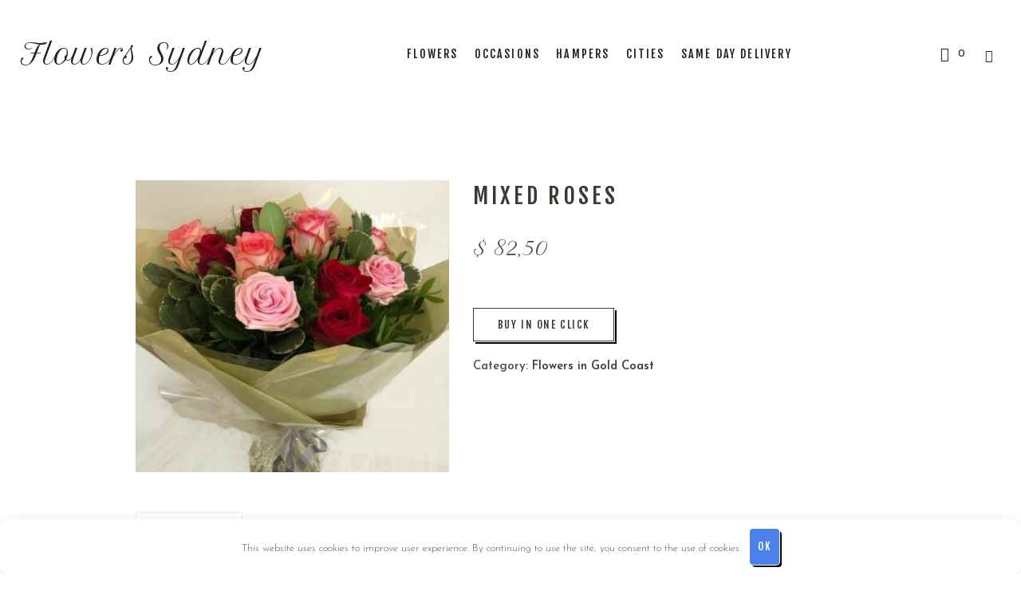

--- FILE ---
content_type: text/html; charset=UTF-8
request_url: https://flowers-sydney.com/product/mixed-roses/
body_size: 14950
content:
<!DOCTYPE html>
<html lang="en-AU" class="cmsmasters_html">
<head>
<meta charset="UTF-8" />
<meta name="viewport" content="width=device-width, initial-scale=1, maximum-scale=1" />
<meta name="format-detection" content="telephone=no" />
<link rel="profile" href="//gmpg.org/xfn/11" />
<link rel="pingback" href="https://flowers-sydney.com/xmlrpc.php" />
<meta name='robots' content='index, follow, max-image-preview:large, max-snippet:-1, max-video-preview:-1' />

	<title>Mixed roses in Sydney | Order Flowers &amp; Gifts with Online Delivery in Australia</title>
	<meta name="description" content="Beautiful and quality Mixed roses with fast delivery in Sydney, AU. Order memorable gifts and flowers straight to the door. Buy Mixed roses at great prices online in Australia." />
	<link rel="canonical" href="https://flowers-sydney.com/product/mixed-roses/" />
	<meta property="og:locale" content="en_US" />
	<meta property="og:type" content="article" />
	<meta property="og:title" content="Mixed roses in Sydney | Order Flowers &amp; Gifts with Online Delivery in Australia" />
	<meta property="og:description" content="Beautiful and quality Mixed roses with fast delivery in Sydney, AU. Order memorable gifts and flowers straight to the door. Buy Mixed roses at great prices online in Australia." />
	<meta property="og:url" content="https://flowers-sydney.com/product/mixed-roses/" />
	<meta property="og:site_name" content="Flowers Sydney" />
	<meta property="article:modified_time" content="2024-05-02T11:47:29+00:00" />
	<meta property="og:image" content="https://flowers-sydney.com/wp-content/uploads/2024/05/mixed-roses.jpg" />
	<meta property="og:image:width" content="625" />
	<meta property="og:image:height" content="582" />
	<meta property="og:image:type" content="image/jpeg" />
	<meta name="twitter:card" content="summary_large_image" />
	<script type="application/ld+json" class="yoast-schema-graph">{"@context":"https://schema.org","@graph":[{"@type":"WebPage","@id":"https://flowers-sydney.com/product/mixed-roses/","url":"https://flowers-sydney.com/product/mixed-roses/","name":"Mixed roses in Sydney | Order Flowers & Gifts with Online Delivery in Australia","isPartOf":{"@id":"https://flowers-sydney.com/#website"},"primaryImageOfPage":{"@id":"https://flowers-sydney.com/product/mixed-roses/#primaryimage"},"image":{"@id":"https://flowers-sydney.com/product/mixed-roses/#primaryimage"},"thumbnailUrl":"https://flowers-sydney.com/wp-content/uploads/2024/05/mixed-roses.jpg","datePublished":"2024-05-02T11:47:23+00:00","dateModified":"2024-05-02T11:47:29+00:00","description":"Beautiful and quality Mixed roses with fast delivery in Sydney, AU. Order memorable gifts and flowers straight to the door. Buy Mixed roses at great prices online in Australia.","breadcrumb":{"@id":"https://flowers-sydney.com/product/mixed-roses/#breadcrumb"},"inLanguage":"en-AU","potentialAction":[{"@type":"ReadAction","target":["https://flowers-sydney.com/product/mixed-roses/"]}]},{"@type":"ImageObject","inLanguage":"en-AU","@id":"https://flowers-sydney.com/product/mixed-roses/#primaryimage","url":"https://flowers-sydney.com/wp-content/uploads/2024/05/mixed-roses.jpg","contentUrl":"https://flowers-sydney.com/wp-content/uploads/2024/05/mixed-roses.jpg","width":625,"height":582},{"@type":"BreadcrumbList","@id":"https://flowers-sydney.com/product/mixed-roses/#breadcrumb","itemListElement":[{"@type":"ListItem","position":1,"name":"Home","item":"https://flowers-sydney.com/"},{"@type":"ListItem","position":2,"name":"Flower Shops","item":"https://flowers-sydney.com/shop/"},{"@type":"ListItem","position":3,"name":"Mixed roses"}]},{"@type":"WebSite","@id":"https://flowers-sydney.com/#website","url":"https://flowers-sydney.com/","name":"Flowers Sydney","description":"","publisher":{"@id":"https://flowers-sydney.com/#organization"},"potentialAction":[{"@type":"SearchAction","target":{"@type":"EntryPoint","urlTemplate":"https://flowers-sydney.com/?s={search_term_string}"},"query-input":{"@type":"PropertyValueSpecification","valueRequired":true,"valueName":"search_term_string"}}],"inLanguage":"en-AU"},{"@type":"Organization","@id":"https://flowers-sydney.com/#organization","name":"Flowers Sydney","url":"https://flowers-sydney.com/","logo":{"@type":"ImageObject","inLanguage":"en-AU","@id":"https://flowers-sydney.com/#/schema/logo/image/","url":"https://flowers-sydney.com/wp-content/uploads/2024/03/1711551334077.jpg","contentUrl":"https://flowers-sydney.com/wp-content/uploads/2024/03/1711551334077.jpg","width":331,"height":75,"caption":"Flowers Sydney"},"image":{"@id":"https://flowers-sydney.com/#/schema/logo/image/"}}]}</script>


<link rel="alternate" title="oEmbed (JSON)" type="application/json+oembed" href="https://flowers-sydney.com/wp-json/oembed/1.0/embed?url=https%3A%2F%2Fflowers-sydney.com%2Fproduct%2Fmixed-roses%2F" />
<link rel="alternate" title="oEmbed (XML)" type="text/xml+oembed" href="https://flowers-sydney.com/wp-json/oembed/1.0/embed?url=https%3A%2F%2Fflowers-sydney.com%2Fproduct%2Fmixed-roses%2F&#038;format=xml" />
<style id='wp-img-auto-sizes-contain-inline-css' type='text/css'>
img:is([sizes=auto i],[sizes^="auto," i]){contain-intrinsic-size:3000px 1500px}
/*# sourceURL=wp-img-auto-sizes-contain-inline-css */
</style>
<style id='wp-block-library-inline-css' type='text/css'>
:root{--wp-block-synced-color:#7a00df;--wp-block-synced-color--rgb:122,0,223;--wp-bound-block-color:var(--wp-block-synced-color);--wp-editor-canvas-background:#ddd;--wp-admin-theme-color:#007cba;--wp-admin-theme-color--rgb:0,124,186;--wp-admin-theme-color-darker-10:#006ba1;--wp-admin-theme-color-darker-10--rgb:0,107,160.5;--wp-admin-theme-color-darker-20:#005a87;--wp-admin-theme-color-darker-20--rgb:0,90,135;--wp-admin-border-width-focus:2px}@media (min-resolution:192dpi){:root{--wp-admin-border-width-focus:1.5px}}.wp-element-button{cursor:pointer}:root .has-very-light-gray-background-color{background-color:#eee}:root .has-very-dark-gray-background-color{background-color:#313131}:root .has-very-light-gray-color{color:#eee}:root .has-very-dark-gray-color{color:#313131}:root .has-vivid-green-cyan-to-vivid-cyan-blue-gradient-background{background:linear-gradient(135deg,#00d084,#0693e3)}:root .has-purple-crush-gradient-background{background:linear-gradient(135deg,#34e2e4,#4721fb 50%,#ab1dfe)}:root .has-hazy-dawn-gradient-background{background:linear-gradient(135deg,#faaca8,#dad0ec)}:root .has-subdued-olive-gradient-background{background:linear-gradient(135deg,#fafae1,#67a671)}:root .has-atomic-cream-gradient-background{background:linear-gradient(135deg,#fdd79a,#004a59)}:root .has-nightshade-gradient-background{background:linear-gradient(135deg,#330968,#31cdcf)}:root .has-midnight-gradient-background{background:linear-gradient(135deg,#020381,#2874fc)}:root{--wp--preset--font-size--normal:16px;--wp--preset--font-size--huge:42px}.has-regular-font-size{font-size:1em}.has-larger-font-size{font-size:2.625em}.has-normal-font-size{font-size:var(--wp--preset--font-size--normal)}.has-huge-font-size{font-size:var(--wp--preset--font-size--huge)}.has-text-align-center{text-align:center}.has-text-align-left{text-align:left}.has-text-align-right{text-align:right}.has-fit-text{white-space:nowrap!important}#end-resizable-editor-section{display:none}.aligncenter{clear:both}.items-justified-left{justify-content:flex-start}.items-justified-center{justify-content:center}.items-justified-right{justify-content:flex-end}.items-justified-space-between{justify-content:space-between}.screen-reader-text{border:0;clip-path:inset(50%);height:1px;margin:-1px;overflow:hidden;padding:0;position:absolute;width:1px;word-wrap:normal!important}.screen-reader-text:focus{background-color:#ddd;clip-path:none;color:#444;display:block;font-size:1em;height:auto;left:5px;line-height:normal;padding:15px 23px 14px;text-decoration:none;top:5px;width:auto;z-index:100000}html :where(.has-border-color){border-style:solid}html :where([style*=border-top-color]){border-top-style:solid}html :where([style*=border-right-color]){border-right-style:solid}html :where([style*=border-bottom-color]){border-bottom-style:solid}html :where([style*=border-left-color]){border-left-style:solid}html :where([style*=border-width]){border-style:solid}html :where([style*=border-top-width]){border-top-style:solid}html :where([style*=border-right-width]){border-right-style:solid}html :where([style*=border-bottom-width]){border-bottom-style:solid}html :where([style*=border-left-width]){border-left-style:solid}html :where(img[class*=wp-image-]){height:auto;max-width:100%}:where(figure){margin:0 0 1em}html :where(.is-position-sticky){--wp-admin--admin-bar--position-offset:var(--wp-admin--admin-bar--height,0px)}@media screen and (max-width:600px){html :where(.is-position-sticky){--wp-admin--admin-bar--position-offset:0px}}

/*# sourceURL=wp-block-library-inline-css */
</style><link rel='stylesheet' id='wc-blocks-style-css' href='https://flowers-sydney.com/wp-content/plugins/woocommerce/assets/client/blocks/wc-blocks.css' type='text/css' media='all' />
<style id='global-styles-inline-css' type='text/css'>
:root{--wp--preset--aspect-ratio--square: 1;--wp--preset--aspect-ratio--4-3: 4/3;--wp--preset--aspect-ratio--3-4: 3/4;--wp--preset--aspect-ratio--3-2: 3/2;--wp--preset--aspect-ratio--2-3: 2/3;--wp--preset--aspect-ratio--16-9: 16/9;--wp--preset--aspect-ratio--9-16: 9/16;--wp--preset--color--black: #000000;--wp--preset--color--cyan-bluish-gray: #abb8c3;--wp--preset--color--white: #ffffff;--wp--preset--color--pale-pink: #f78da7;--wp--preset--color--vivid-red: #cf2e2e;--wp--preset--color--luminous-vivid-orange: #ff6900;--wp--preset--color--luminous-vivid-amber: #fcb900;--wp--preset--color--light-green-cyan: #7bdcb5;--wp--preset--color--vivid-green-cyan: #00d084;--wp--preset--color--pale-cyan-blue: #8ed1fc;--wp--preset--color--vivid-cyan-blue: #0693e3;--wp--preset--color--vivid-purple: #9b51e0;--wp--preset--color--color-1: #000000;--wp--preset--color--color-2: #ffffff;--wp--preset--color--color-3: #544e48;--wp--preset--color--color-4: #211f1f;--wp--preset--color--color-5: #a7896a;--wp--preset--color--color-6: #3c3834;--wp--preset--color--color-7: #ffffff;--wp--preset--color--color-8: #f4e7e0;--wp--preset--gradient--vivid-cyan-blue-to-vivid-purple: linear-gradient(135deg,rgb(6,147,227) 0%,rgb(155,81,224) 100%);--wp--preset--gradient--light-green-cyan-to-vivid-green-cyan: linear-gradient(135deg,rgb(122,220,180) 0%,rgb(0,208,130) 100%);--wp--preset--gradient--luminous-vivid-amber-to-luminous-vivid-orange: linear-gradient(135deg,rgb(252,185,0) 0%,rgb(255,105,0) 100%);--wp--preset--gradient--luminous-vivid-orange-to-vivid-red: linear-gradient(135deg,rgb(255,105,0) 0%,rgb(207,46,46) 100%);--wp--preset--gradient--very-light-gray-to-cyan-bluish-gray: linear-gradient(135deg,rgb(238,238,238) 0%,rgb(169,184,195) 100%);--wp--preset--gradient--cool-to-warm-spectrum: linear-gradient(135deg,rgb(74,234,220) 0%,rgb(151,120,209) 20%,rgb(207,42,186) 40%,rgb(238,44,130) 60%,rgb(251,105,98) 80%,rgb(254,248,76) 100%);--wp--preset--gradient--blush-light-purple: linear-gradient(135deg,rgb(255,206,236) 0%,rgb(152,150,240) 100%);--wp--preset--gradient--blush-bordeaux: linear-gradient(135deg,rgb(254,205,165) 0%,rgb(254,45,45) 50%,rgb(107,0,62) 100%);--wp--preset--gradient--luminous-dusk: linear-gradient(135deg,rgb(255,203,112) 0%,rgb(199,81,192) 50%,rgb(65,88,208) 100%);--wp--preset--gradient--pale-ocean: linear-gradient(135deg,rgb(255,245,203) 0%,rgb(182,227,212) 50%,rgb(51,167,181) 100%);--wp--preset--gradient--electric-grass: linear-gradient(135deg,rgb(202,248,128) 0%,rgb(113,206,126) 100%);--wp--preset--gradient--midnight: linear-gradient(135deg,rgb(2,3,129) 0%,rgb(40,116,252) 100%);--wp--preset--font-size--small: 13px;--wp--preset--font-size--medium: 20px;--wp--preset--font-size--large: 36px;--wp--preset--font-size--x-large: 42px;--wp--preset--spacing--20: 0.44rem;--wp--preset--spacing--30: 0.67rem;--wp--preset--spacing--40: 1rem;--wp--preset--spacing--50: 1.5rem;--wp--preset--spacing--60: 2.25rem;--wp--preset--spacing--70: 3.38rem;--wp--preset--spacing--80: 5.06rem;--wp--preset--shadow--natural: 6px 6px 9px rgba(0, 0, 0, 0.2);--wp--preset--shadow--deep: 12px 12px 50px rgba(0, 0, 0, 0.4);--wp--preset--shadow--sharp: 6px 6px 0px rgba(0, 0, 0, 0.2);--wp--preset--shadow--outlined: 6px 6px 0px -3px rgb(255, 255, 255), 6px 6px rgb(0, 0, 0);--wp--preset--shadow--crisp: 6px 6px 0px rgb(0, 0, 0);}:where(.is-layout-flex){gap: 0.5em;}:where(.is-layout-grid){gap: 0.5em;}body .is-layout-flex{display: flex;}.is-layout-flex{flex-wrap: wrap;align-items: center;}.is-layout-flex > :is(*, div){margin: 0;}body .is-layout-grid{display: grid;}.is-layout-grid > :is(*, div){margin: 0;}:where(.wp-block-columns.is-layout-flex){gap: 2em;}:where(.wp-block-columns.is-layout-grid){gap: 2em;}:where(.wp-block-post-template.is-layout-flex){gap: 1.25em;}:where(.wp-block-post-template.is-layout-grid){gap: 1.25em;}.has-black-color{color: var(--wp--preset--color--black) !important;}.has-cyan-bluish-gray-color{color: var(--wp--preset--color--cyan-bluish-gray) !important;}.has-white-color{color: var(--wp--preset--color--white) !important;}.has-pale-pink-color{color: var(--wp--preset--color--pale-pink) !important;}.has-vivid-red-color{color: var(--wp--preset--color--vivid-red) !important;}.has-luminous-vivid-orange-color{color: var(--wp--preset--color--luminous-vivid-orange) !important;}.has-luminous-vivid-amber-color{color: var(--wp--preset--color--luminous-vivid-amber) !important;}.has-light-green-cyan-color{color: var(--wp--preset--color--light-green-cyan) !important;}.has-vivid-green-cyan-color{color: var(--wp--preset--color--vivid-green-cyan) !important;}.has-pale-cyan-blue-color{color: var(--wp--preset--color--pale-cyan-blue) !important;}.has-vivid-cyan-blue-color{color: var(--wp--preset--color--vivid-cyan-blue) !important;}.has-vivid-purple-color{color: var(--wp--preset--color--vivid-purple) !important;}.has-black-background-color{background-color: var(--wp--preset--color--black) !important;}.has-cyan-bluish-gray-background-color{background-color: var(--wp--preset--color--cyan-bluish-gray) !important;}.has-white-background-color{background-color: var(--wp--preset--color--white) !important;}.has-pale-pink-background-color{background-color: var(--wp--preset--color--pale-pink) !important;}.has-vivid-red-background-color{background-color: var(--wp--preset--color--vivid-red) !important;}.has-luminous-vivid-orange-background-color{background-color: var(--wp--preset--color--luminous-vivid-orange) !important;}.has-luminous-vivid-amber-background-color{background-color: var(--wp--preset--color--luminous-vivid-amber) !important;}.has-light-green-cyan-background-color{background-color: var(--wp--preset--color--light-green-cyan) !important;}.has-vivid-green-cyan-background-color{background-color: var(--wp--preset--color--vivid-green-cyan) !important;}.has-pale-cyan-blue-background-color{background-color: var(--wp--preset--color--pale-cyan-blue) !important;}.has-vivid-cyan-blue-background-color{background-color: var(--wp--preset--color--vivid-cyan-blue) !important;}.has-vivid-purple-background-color{background-color: var(--wp--preset--color--vivid-purple) !important;}.has-black-border-color{border-color: var(--wp--preset--color--black) !important;}.has-cyan-bluish-gray-border-color{border-color: var(--wp--preset--color--cyan-bluish-gray) !important;}.has-white-border-color{border-color: var(--wp--preset--color--white) !important;}.has-pale-pink-border-color{border-color: var(--wp--preset--color--pale-pink) !important;}.has-vivid-red-border-color{border-color: var(--wp--preset--color--vivid-red) !important;}.has-luminous-vivid-orange-border-color{border-color: var(--wp--preset--color--luminous-vivid-orange) !important;}.has-luminous-vivid-amber-border-color{border-color: var(--wp--preset--color--luminous-vivid-amber) !important;}.has-light-green-cyan-border-color{border-color: var(--wp--preset--color--light-green-cyan) !important;}.has-vivid-green-cyan-border-color{border-color: var(--wp--preset--color--vivid-green-cyan) !important;}.has-pale-cyan-blue-border-color{border-color: var(--wp--preset--color--pale-cyan-blue) !important;}.has-vivid-cyan-blue-border-color{border-color: var(--wp--preset--color--vivid-cyan-blue) !important;}.has-vivid-purple-border-color{border-color: var(--wp--preset--color--vivid-purple) !important;}.has-vivid-cyan-blue-to-vivid-purple-gradient-background{background: var(--wp--preset--gradient--vivid-cyan-blue-to-vivid-purple) !important;}.has-light-green-cyan-to-vivid-green-cyan-gradient-background{background: var(--wp--preset--gradient--light-green-cyan-to-vivid-green-cyan) !important;}.has-luminous-vivid-amber-to-luminous-vivid-orange-gradient-background{background: var(--wp--preset--gradient--luminous-vivid-amber-to-luminous-vivid-orange) !important;}.has-luminous-vivid-orange-to-vivid-red-gradient-background{background: var(--wp--preset--gradient--luminous-vivid-orange-to-vivid-red) !important;}.has-very-light-gray-to-cyan-bluish-gray-gradient-background{background: var(--wp--preset--gradient--very-light-gray-to-cyan-bluish-gray) !important;}.has-cool-to-warm-spectrum-gradient-background{background: var(--wp--preset--gradient--cool-to-warm-spectrum) !important;}.has-blush-light-purple-gradient-background{background: var(--wp--preset--gradient--blush-light-purple) !important;}.has-blush-bordeaux-gradient-background{background: var(--wp--preset--gradient--blush-bordeaux) !important;}.has-luminous-dusk-gradient-background{background: var(--wp--preset--gradient--luminous-dusk) !important;}.has-pale-ocean-gradient-background{background: var(--wp--preset--gradient--pale-ocean) !important;}.has-electric-grass-gradient-background{background: var(--wp--preset--gradient--electric-grass) !important;}.has-midnight-gradient-background{background: var(--wp--preset--gradient--midnight) !important;}.has-small-font-size{font-size: var(--wp--preset--font-size--small) !important;}.has-medium-font-size{font-size: var(--wp--preset--font-size--medium) !important;}.has-large-font-size{font-size: var(--wp--preset--font-size--large) !important;}.has-x-large-font-size{font-size: var(--wp--preset--font-size--x-large) !important;}
/*# sourceURL=global-styles-inline-css */
</style>

<style id='classic-theme-styles-inline-css' type='text/css'>
/*! This file is auto-generated */
.wp-block-button__link{color:#fff;background-color:#32373c;border-radius:9999px;box-shadow:none;text-decoration:none;padding:calc(.667em + 2px) calc(1.333em + 2px);font-size:1.125em}.wp-block-file__button{background:#32373c;color:#fff;text-decoration:none}
/*# sourceURL=/wp-includes/css/classic-themes.min.css */
</style>
<link rel='stylesheet' id='contact-form-7-css' href='https://flowers-sydney.com/wp-content/plugins/contact-form-7/includes/css/styles.css' type='text/css' media='all' />
<link rel='stylesheet' id='woo-related-products-css' href='https://flowers-sydney.com/wp-content/plugins/woo-related-products-refresh-on-reload/public/css/woo-related-products-public.css' type='text/css' media='all' />
<style id='woocommerce-inline-inline-css' type='text/css'>
.woocommerce form .form-row .required { visibility: visible; }
/*# sourceURL=woocommerce-inline-inline-css */
</style>
<link rel='stylesheet' id='ywctm-frontend-css' href='https://flowers-sydney.com/wp-content/plugins/yith-woocommerce-catalog-mode/assets/css/frontend.min.css' type='text/css' media='all' />
<style id='ywctm-frontend-inline-css' type='text/css'>
form.cart button.single_add_to_cart_button, .ppc-button-wrapper, .wc-ppcp-paylater-msg__container, form.cart .quantity{display: none !important}
/*# sourceURL=ywctm-frontend-inline-css */
</style>
<link rel='stylesheet' id='flower-shop-theme-style-css' href='https://flowers-sydney.com/wp-content/themes/flower-shop/style.css' type='text/css' media='screen, print' />
<link rel='stylesheet' id='flower-shop-style-css' href='https://flowers-sydney.com/wp-content/themes/flower-shop/theme-framework/theme-style/css/style.css' type='text/css' media='screen, print' />
<style id='flower-shop-style-inline-css' type='text/css'>

			.headline_color {
				background-color:#ffffff;
			}
			
		.headline_aligner, 
		.cmsmasters_breadcrumbs_aligner {
			min-height:190px;
		}
		

	.header_top {
		height : 32px;
	}
	
	.header_mid {
		height : 136px;
	}
	
	.header_bot {
		height : 60px;
	}
	
	#page.cmsmasters_heading_after_header #middle, 
	#page.cmsmasters_heading_under_header #middle .headline .headline_outer {
		padding-top : 136px;
	}
	
	#page.cmsmasters_heading_after_header.enable_header_top #middle, 
	#page.cmsmasters_heading_under_header.enable_header_top #middle .headline .headline_outer {
		padding-top : 168px;
	}
	
	#page.cmsmasters_heading_after_header.enable_header_bottom #middle, 
	#page.cmsmasters_heading_under_header.enable_header_bottom #middle .headline .headline_outer {
		padding-top : 196px;
	}
	
	#page.cmsmasters_heading_after_header.enable_header_top.enable_header_bottom #middle, 
	#page.cmsmasters_heading_under_header.enable_header_top.enable_header_bottom #middle .headline .headline_outer {
		padding-top : 228px;
	}
	
	@media only screen and (max-width: 1024px) {
		.header_top,
		.header_mid,
		.header_bot {
			height : auto;
		}
		
		.header_mid .header_mid_inner > div {
			height : 136px;
		}
		
		.header_bot .header_bot_inner > div {
			height : 60px;
		}
		
		#page.cmsmasters_heading_after_header #middle, 
		#page.cmsmasters_heading_under_header #middle .headline .headline_outer, 
		#page.cmsmasters_heading_after_header.enable_header_top #middle, 
		#page.cmsmasters_heading_under_header.enable_header_top #middle .headline .headline_outer, 
		#page.cmsmasters_heading_after_header.enable_header_bottom #middle, 
		#page.cmsmasters_heading_under_header.enable_header_bottom #middle .headline .headline_outer, 
		#page.cmsmasters_heading_after_header.enable_header_top.enable_header_bottom #middle, 
		#page.cmsmasters_heading_under_header.enable_header_top.enable_header_bottom #middle .headline .headline_outer {
			padding-top : 0 !important;
		}
	}
	
	@media only screen and (max-width: 768px) {
		.header_mid .header_mid_inner > div, 
		.header_bot .header_bot_inner > div {
			height:auto;
		}
	}
.cmsmasters_custom_newsletter {
	margin-top: 42px;
}

.cmsmasters_custom_newsletter .widget_wysija_cont {
	text-align: center;
	clear: both;
}

.cmsmasters_custom_newsletter .widget_wysija {
	display: inline-block;
	padding: 3px;
}

.cmsmasters_custom_newsletter .widget_wysija .wysija-paragraph {
	width: 390px;
	max-width: 100%;
	float: left;
	margin: 0 10px 0 0;
	padding: 0 0 10px;
	position: relative;
}

#page .cmsmasters_custom_newsletter .widget_wysija .wysija-input {
	background-color: #ffffff;
	color: #544e48;
	padding: 0 25px !important;
}

.cmsmasters_custom_newsletter .widget_wysija .wysija-submit {
	vertical-align: bottom;
	background-color: #ffffff;
}

@media only screen and (max-width: 640px) {
	.cmsmasters_custom_newsletter .widget_wysija .wysija-paragraph {
		width: 100%;
	}
}

.widget_wysija .formError {
      left:0 !important;
      top:-100% !important;
}


@media only screen and (max-width: 1024px) {
	.cmsmasters_remove_sections_padding_on_adaptive .cmsmasters_row_inner.cmsmasters_row_fullwidth {
		padding-left:20px !important;
		padding-right:20px !important;
	}
}
/*# sourceURL=flower-shop-style-inline-css */
</style>
<link rel='stylesheet' id='flower-shop-adaptive-css' href='https://flowers-sydney.com/wp-content/themes/flower-shop/theme-framework/theme-style/css/adaptive.css' type='text/css' media='screen, print' />
<link rel='stylesheet' id='flower-shop-retina-css' href='https://flowers-sydney.com/wp-content/themes/flower-shop/theme-framework/theme-style/css/retina.css' type='text/css' media='screen' />
<link rel='stylesheet' id='flower-shop-icons-css' href='https://flowers-sydney.com/wp-content/themes/flower-shop/css/fontello.css' type='text/css' media='screen' />
<link rel='stylesheet' id='flower-shop-icons-custom-css' href='https://flowers-sydney.com/wp-content/themes/flower-shop/theme-vars/theme-style/css/fontello-custom.css' type='text/css' media='screen' />
<link rel='stylesheet' id='animate-css' href='https://flowers-sydney.com/wp-content/themes/flower-shop/css/animate.css' type='text/css' media='screen' />
<link rel='stylesheet' id='ilightbox-css' href='https://flowers-sydney.com/wp-content/themes/flower-shop/css/ilightbox.css' type='text/css' media='screen' />
<link rel='stylesheet' id='ilightbox-skin-dark-css' href='https://flowers-sydney.com/wp-content/themes/flower-shop/css/ilightbox-skins/dark-skin.css' type='text/css' media='screen' />
<link rel='stylesheet' id='flower-shop-fonts-schemes-css' href='https://flowers-sydney.com/wp-content/uploads/cmsmasters_styles/flower-shop.css' type='text/css' media='screen' />
<link rel='stylesheet' id='google-fonts-css' href='//fonts.googleapis.com/css?family=Josefin+Sans%3A300%2C300italic%2C400%2C400italic%2C600%2C600italic%2C700%2C700italic%7CFjalla+One%7CPetit+Formal+Script' type='text/css' media='all' />
<link rel='stylesheet' id='flower-shop-gutenberg-frontend-style-css' href='https://flowers-sydney.com/wp-content/themes/flower-shop/gutenberg/cmsmasters-framework/theme-style/css/frontend-style.css' type='text/css' media='screen' />
<link rel='stylesheet' id='flower-shop-woocommerce-style-css' href='https://flowers-sydney.com/wp-content/themes/flower-shop/woocommerce/cmsmasters-framework/theme-style/css/plugin-style.css' type='text/css' media='screen' />
<link rel='stylesheet' id='flower-shop-woocommerce-adaptive-css' href='https://flowers-sydney.com/wp-content/themes/flower-shop/woocommerce/cmsmasters-framework/theme-style/css/plugin-adaptive.css' type='text/css' media='screen' />
<script type="text/javascript" src="https://flowers-sydney.com/wp-includes/js/jquery/jquery.min.js" id="jquery-core-js"></script>
<script type="text/javascript" src="https://flowers-sydney.com/wp-includes/js/jquery/jquery-migrate.min.js" id="jquery-migrate-js"></script>
<script type="text/javascript" id="wc-single-product-js-extra">
/* <![CDATA[ */
var wc_single_product_params = {"i18n_required_rating_text":"Please select a rating","i18n_rating_options":["1 of 5 stars","2 of 5 stars","3 of 5 stars","4 of 5 stars","5 of 5 stars"],"i18n_product_gallery_trigger_text":"View full-screen image gallery","review_rating_required":"yes","flexslider":{"rtl":false,"animation":"slide","smoothHeight":true,"directionNav":false,"controlNav":"thumbnails","slideshow":false,"animationSpeed":500,"animationLoop":false,"allowOneSlide":false},"zoom_enabled":"","zoom_options":[],"photoswipe_enabled":"","photoswipe_options":{"shareEl":false,"closeOnScroll":false,"history":false,"hideAnimationDuration":0,"showAnimationDuration":0},"flexslider_enabled":""};
//# sourceURL=wc-single-product-js-extra
/* ]]> */
</script>
<script type="text/javascript" src="https://flowers-sydney.com/wp-content/plugins/woocommerce/assets/js/frontend/single-product.min.js" id="wc-single-product-js" defer="defer" data-wp-strategy="defer"></script>
<script type="text/javascript" src="https://flowers-sydney.com/wp-content/plugins/woocommerce/assets/js/jquery-blockui/jquery.blockUI.min.js" id="wc-jquery-blockui-js" defer="defer" data-wp-strategy="defer"></script>
<script type="text/javascript" src="https://flowers-sydney.com/wp-content/plugins/woocommerce/assets/js/js-cookie/js.cookie.min.js" id="wc-js-cookie-js" defer="defer" data-wp-strategy="defer"></script>
<script type="text/javascript" id="woocommerce-js-extra">
/* <![CDATA[ */
var woocommerce_params = {"ajax_url":"/wp-admin/admin-ajax.php","wc_ajax_url":"/?wc-ajax=%%endpoint%%","i18n_password_show":"Show password","i18n_password_hide":"Hide password"};
//# sourceURL=woocommerce-js-extra
/* ]]> */
</script>
<script type="text/javascript" src="https://flowers-sydney.com/wp-content/plugins/woocommerce/assets/js/frontend/woocommerce.min.js" id="woocommerce-js" defer="defer" data-wp-strategy="defer"></script>
<script type="text/javascript" src="https://flowers-sydney.com/wp-content/themes/flower-shop/js/debounced-resize.min.js" id="debounced-resize-js"></script>
<script type="text/javascript" src="https://flowers-sydney.com/wp-content/themes/flower-shop/js/modernizr.min.js" id="modernizr-js"></script>
<script type="text/javascript" src="https://flowers-sydney.com/wp-content/themes/flower-shop/js/respond.min.js" id="respond-js"></script>
<script type="text/javascript" src="https://flowers-sydney.com/wp-content/themes/flower-shop/js/jquery.iLightBox.min.js" id="iLightBox-js"></script>
<script type="text/javascript" id="wc-cart-fragments-js-extra">
/* <![CDATA[ */
var wc_cart_fragments_params = {"ajax_url":"/wp-admin/admin-ajax.php","wc_ajax_url":"/?wc-ajax=%%endpoint%%","cart_hash_key":"wc_cart_hash_2f58ac10967244c16ed00766cad26fff","fragment_name":"wc_fragments_2f58ac10967244c16ed00766cad26fff","request_timeout":"5000"};
//# sourceURL=wc-cart-fragments-js-extra
/* ]]> */
</script>
<script type="text/javascript" src="https://flowers-sydney.com/wp-content/plugins/woocommerce/assets/js/frontend/cart-fragments.min.js" id="wc-cart-fragments-js" defer="defer" data-wp-strategy="defer"></script>
<link rel="https://api.w.org/" href="https://flowers-sydney.com/wp-json/" /><link rel="alternate" title="JSON" type="application/json" href="https://flowers-sydney.com/wp-json/wp/v2/product/16066" /><style>.pseudo-clearfy-link { color: #008acf; cursor: pointer;}.pseudo-clearfy-link:hover { text-decoration: none;}</style><!-- Google tag (gtag.js) -->
<script async src="https://www.googletagmanager.com/gtag/js?id=G-YS97QCWXRH"></script>
<script>
  window.dataLayer = window.dataLayer || [];
  function gtag(){dataLayer.push(arguments);}
  gtag('js', new Date());

  gtag('config', 'G-YS97QCWXRH');
</script>	<noscript><style>.woocommerce-product-gallery{ opacity: 1 !important; }</style></noscript>
	<link rel="icon" href="https://flowers-sydney.com/wp-content/uploads/2024/04/cropped-1712154842723-32x32.jpg" sizes="32x32" />
<link rel="icon" href="https://flowers-sydney.com/wp-content/uploads/2024/04/cropped-1712154842723-192x192.jpg" sizes="192x192" />
<link rel="apple-touch-icon" href="https://flowers-sydney.com/wp-content/uploads/2024/04/cropped-1712154842723-180x180.jpg" />
<meta name="msapplication-TileImage" content="https://flowers-sydney.com/wp-content/uploads/2024/04/cropped-1712154842723-270x270.jpg" />
<style>.clearfy-cookie { position:fixed; left:0; right:0; bottom:0; padding:12px; color:#555555; background:#ffffff; box-shadow:0 3px 20px -5px rgba(41, 44, 56, 0.2); z-index:9999; font-size: 13px; border-radius: 12px; transition: .3s; }.clearfy-cookie--left { left: 20px; bottom: 20px; right: auto; max-width: 400px; margin-right: 20px; }.clearfy-cookie--right { left: auto; bottom: 20px; right: 20px; max-width: 400px; margin-left: 20px; }.clearfy-cookie.clearfy-cookie-hide { transform: translateY(150%) translateZ(0); opacity: 0; }.clearfy-cookie-container { max-width:1170px; margin:0 auto; text-align:center; }.clearfy-cookie-accept { background:#4b81e8; color:#fff; border:0; padding:.2em .8em; margin: 0 0 0 .5em; font-size: 13px; border-radius: 4px; cursor: pointer; }.clearfy-cookie-accept:hover,.clearfy-cookie-accept:focus { opacity: .9; }</style><link rel='stylesheet' id='awooc-styles-css' href='https://flowers-sydney.com/wp-content/plugins/art-woocommerce-order-one-click/assets/css/awooc-styles.min.css' type='text/css' media='all' />
</head>
<body class="wp-singular product-template-default single single-product postid-16066 wp-theme-flower-shop theme-flower-shop woocommerce woocommerce-page woocommerce-no-js">

<div class="cmsmasters_header_search_form">
			<span class="cmsmasters_header_search_form_close cmsmasters_theme_icon_cancel"></span><form method="get" action="https://flowers-sydney.com/">
			<div class="cmsmasters_header_search_form_field">
				<button type="submit" class="cmsmasters_theme_icon_search"></button>
				<input type="search" name="s" placeholder="Enter Keywords" value="" />
			</div>
		</form></div>
<!-- Start Page -->
<div id="page" class="chrome_only cmsmasters_liquid fixed_header cmsmasters_heading_under_header hfeed site">

<!-- Start Main -->
<div id="main">

<!-- Start Header -->
<header id="header" class="header_fullwidth">
	<div class="header_mid" data-height="136"><div class="header_mid_outer"><div class="header_mid_inner"><div class="logo_wrap"><a href="https://flowers-sydney.com/" title="Flowers Sydney" class="logo">
	<span class="logo_text_wrap"><span class="title">Flowers Sydney</span>
</span></a></div><div class="resp_mid_nav_wrap"><div class="resp_mid_nav_outer"><a class="responsive_nav resp_mid_nav" href="javascript:void(0)"><span></span></a></div></div><div class="mid_search_but_wrap"><a href="javascript:void(0)" class="mid_search_but cmsmasters_header_search_but cmsmasters_theme_icon_search"></a></div><div class="cmsmasters_dynamic_cart_wrap"><div class="cmsmasters_dynamic_cart"><a href="https://flowers-sydney.com/cart/" class="cmsmasters_dynamic_cart_button cmsmasters_theme_icon_basket"><h6>0</h6></a><div class="widget_shopping_cart_content"></div></div></div><!-- Start Navigation --><div class="mid_nav_wrap"><nav><div class="menu-menu-1-container"><ul id="navigation" class="mid_nav navigation"><li id="menu-item-56" class="menu-item menu-item-type-custom menu-item-object-custom menu-item-has-children menu-item-56 menu-item-depth-0"><a href="#"><span class="nav_item_wrap"><span class="nav_title">Flowers</span></span></a>
<ul class="sub-menu">
	<li id="menu-item-69" class="menu-item menu-item-type-custom menu-item-object-custom menu-item-69 menu-item-depth-1"><a href="/category/carnations/"><span class="nav_item_wrap"><span class="nav_title">Carnations</span></span></a>	</li>
	<li id="menu-item-70" class="menu-item menu-item-type-custom menu-item-object-custom menu-item-70 menu-item-depth-1"><a href="/category/daisy/"><span class="nav_item_wrap"><span class="nav_title">Daisy</span></span></a>	</li>
	<li id="menu-item-71" class="menu-item menu-item-type-custom menu-item-object-custom menu-item-71 menu-item-depth-1"><a href="/category/gerberas/"><span class="nav_item_wrap"><span class="nav_title">Gerberas</span></span></a>	</li>
	<li id="menu-item-74" class="menu-item menu-item-type-custom menu-item-object-custom menu-item-74 menu-item-depth-1"><a href="/category/roses/"><span class="nav_item_wrap"><span class="nav_title">Roses</span></span></a>	</li>
	<li id="menu-item-72" class="menu-item menu-item-type-custom menu-item-object-custom menu-item-72 menu-item-depth-1"><a href="/category/pink-roses/"><span class="nav_item_wrap"><span class="nav_title">Pink Roses</span></span></a>	</li>
	<li id="menu-item-73" class="menu-item menu-item-type-custom menu-item-object-custom menu-item-73 menu-item-depth-1"><a href="/category/red-roses/"><span class="nav_item_wrap"><span class="nav_title">Red Roses</span></span></a>	</li>
	<li id="menu-item-76" class="menu-item menu-item-type-custom menu-item-object-custom menu-item-76 menu-item-depth-1"><a href="/category/white-roses/"><span class="nav_item_wrap"><span class="nav_title">White Roses</span></span></a>	</li>
	<li id="menu-item-79" class="menu-item menu-item-type-custom menu-item-object-custom menu-item-79 menu-item-depth-1"><a href="/category/yellow-roses/"><span class="nav_item_wrap"><span class="nav_title">Yellow Roses</span></span></a>	</li>
	<li id="menu-item-75" class="menu-item menu-item-type-custom menu-item-object-custom menu-item-75 menu-item-depth-1"><a href="/category/sunflowers/"><span class="nav_item_wrap"><span class="nav_title">Sunflowers</span></span></a>	</li>
</ul>
</li>
<li id="menu-item-57" class="menu-item menu-item-type-custom menu-item-object-custom menu-item-has-children menu-item-57 menu-item-depth-0"><a href="#"><span class="nav_item_wrap"><span class="nav_title">Occasions</span></span></a>
<ul class="sub-menu">
	<li id="menu-item-60" class="menu-item menu-item-type-custom menu-item-object-custom menu-item-60 menu-item-depth-1"><a href="/category/happy-birthday/"><span class="nav_item_wrap"><span class="nav_title">Birthday Flowers</span></span></a>	</li>
	<li id="menu-item-63" class="menu-item menu-item-type-custom menu-item-object-custom menu-item-63 menu-item-depth-1"><a href="/category/christmas/"><span class="nav_item_wrap"><span class="nav_title">Christmas Flowers</span></span></a>	</li>
	<li id="menu-item-62" class="menu-item menu-item-type-custom menu-item-object-custom menu-item-62 menu-item-depth-1"><a href="/category/easter/"><span class="nav_item_wrap"><span class="nav_title">Easter Flowers</span></span></a>	</li>
	<li id="menu-item-61" class="menu-item menu-item-type-custom menu-item-object-custom menu-item-61 menu-item-depth-1"><a href="/category/fathers-day/"><span class="nav_item_wrap"><span class="nav_title">Father&#8217;s Day Flowers</span></span></a>	</li>
	<li id="menu-item-65" class="menu-item menu-item-type-custom menu-item-object-custom menu-item-65 menu-item-depth-1"><a href="/category/mothers-day/"><span class="nav_item_wrap"><span class="nav_title">Mother&#8217;s Day Flowers</span></span></a>	</li>
	<li id="menu-item-64" class="menu-item menu-item-type-custom menu-item-object-custom menu-item-64 menu-item-depth-1"><a href="/category/thank-you/"><span class="nav_item_wrap"><span class="nav_title">&#8220;Thank You&#8221; Flowers</span></span></a>	</li>
	<li id="menu-item-66" class="menu-item menu-item-type-custom menu-item-object-custom menu-item-66 menu-item-depth-1"><a href="/category/sympathy/"><span class="nav_item_wrap"><span class="nav_title">Sympathy Flowers</span></span></a>	</li>
	<li id="menu-item-67" class="menu-item menu-item-type-custom menu-item-object-custom menu-item-67 menu-item-depth-1"><a href="/category/valentines-day/"><span class="nav_item_wrap"><span class="nav_title">Valentine&#8217;s Day Flowers</span></span></a>	</li>
	<li id="menu-item-68" class="menu-item menu-item-type-custom menu-item-object-custom menu-item-68 menu-item-depth-1"><a href="/category/wedding/"><span class="nav_item_wrap"><span class="nav_title">Wedding Flowers</span></span></a>	</li>
</ul>
</li>
<li id="menu-item-58" class="menu-item menu-item-type-custom menu-item-object-custom menu-item-has-children menu-item-58 menu-item-depth-0"><a href="#"><span class="nav_item_wrap"><span class="nav_title">Hampers</span></span></a>
<ul class="sub-menu">
	<li id="menu-item-81" class="menu-item menu-item-type-custom menu-item-object-custom menu-item-81 menu-item-depth-1"><a href="/category/baby-gift-hampers/"><span class="nav_item_wrap"><span class="nav_title">Baby Gift Hampers</span></span></a>	</li>
	<li id="menu-item-82" class="menu-item menu-item-type-custom menu-item-object-custom menu-item-82 menu-item-depth-1"><a href="/category/birthday-hampers/"><span class="nav_item_wrap"><span class="nav_title">Birthday Hampers</span></span></a>	</li>
	<li id="menu-item-83" class="menu-item menu-item-type-custom menu-item-object-custom menu-item-83 menu-item-depth-1"><a href="/category/christmas-hampers/"><span class="nav_item_wrap"><span class="nav_title">Christmas Hampers</span></span></a>	</li>
	<li id="menu-item-84" class="menu-item menu-item-type-custom menu-item-object-custom menu-item-84 menu-item-depth-1"><a href="/category/dessert-boxes/"><span class="nav_item_wrap"><span class="nav_title">Dessert Boxes</span></span></a>	</li>
	<li id="menu-item-85" class="menu-item menu-item-type-custom menu-item-object-custom menu-item-85 menu-item-depth-1"><a href="/category/fruit-basket/"><span class="nav_item_wrap"><span class="nav_title">Fruit Basket</span></span></a>	</li>
	<li id="menu-item-86" class="menu-item menu-item-type-custom menu-item-object-custom menu-item-86 menu-item-depth-1"><a href="/category/gift-hampers/"><span class="nav_item_wrap"><span class="nav_title">Gift Hampers</span></span></a>	</li>
	<li id="menu-item-87" class="menu-item menu-item-type-custom menu-item-object-custom menu-item-87 menu-item-depth-1"><a href="/category/gourmet-hampers/"><span class="nav_item_wrap"><span class="nav_title">Gourmet Hampers</span></span></a>	</li>
</ul>
</li>
<li id="menu-item-59" class="menu-item menu-item-type-custom menu-item-object-custom menu-item-has-children menu-item-59 menu-item-depth-0"><a href="#"><span class="nav_item_wrap"><span class="nav_title">Cities</span></span></a>
<ul class="sub-menu">
	<li id="menu-item-88" class="menu-item menu-item-type-custom menu-item-object-custom menu-item-88 menu-item-depth-1"><a href="/category/adelaide/"><span class="nav_item_wrap"><span class="nav_title">Adelaide</span></span></a>	</li>
	<li id="menu-item-89" class="menu-item menu-item-type-custom menu-item-object-custom menu-item-89 menu-item-depth-1"><a href="/category/canberra/"><span class="nav_item_wrap"><span class="nav_title">Canberra</span></span></a>	</li>
	<li id="menu-item-90" class="menu-item menu-item-type-custom menu-item-object-custom menu-item-90 menu-item-depth-1"><a href="/category/geelong/"><span class="nav_item_wrap"><span class="nav_title">Geelong</span></span></a>	</li>
	<li id="menu-item-91" class="menu-item menu-item-type-custom menu-item-object-custom menu-item-91 menu-item-depth-1"><a href="/category/gold-coast/"><span class="nav_item_wrap"><span class="nav_title">Gold Coast</span></span></a>	</li>
	<li id="menu-item-92" class="menu-item menu-item-type-custom menu-item-object-custom menu-item-92 menu-item-depth-1"><a href="/category/newcastle/"><span class="nav_item_wrap"><span class="nav_title">Newcastle</span></span></a>	</li>
	<li id="menu-item-93" class="menu-item menu-item-type-custom menu-item-object-custom menu-item-93 menu-item-depth-1"><a href="/category/sunshine-coast/"><span class="nav_item_wrap"><span class="nav_title">Sunshine Coast</span></span></a>	</li>
	<li id="menu-item-94" class="menu-item menu-item-type-custom menu-item-object-custom menu-item-94 menu-item-depth-1"><a href="/category/townsville/"><span class="nav_item_wrap"><span class="nav_title">Townsville</span></span></a>	</li>
</ul>
</li>
<li id="menu-item-80" class="menu-item menu-item-type-custom menu-item-object-custom menu-item-80 menu-item-depth-0"><a href="/category/same-day-delivery/"><span class="nav_item_wrap"><span class="nav_title">Same Day Delivery</span></span></a></li>
</ul></div></nav></div><!-- Finish Navigation --></div></div></div></header>
<!-- Finish Header -->


<!-- Start Middle -->
<div id="middle">
<div class="headline cmsmasters_color_scheme_default">
				<div class="headline_outer cmsmasters_headline_disabled">
					<div class="headline_color"></div></div></div><div class="middle_inner">
<div class="content_wrap fullwidth">

<!-- Start Content -->
<div class="middle_content entry"><div class="woocommerce-notices-wrapper"></div>
<div id="product-16066" class="product type-product post-16066 status-publish first instock product_cat-gold-coast has-post-thumbnail shipping-taxable purchasable product-type-simple">
	<div class="cmsmasters_single_product" itemscope itemtype="http://schema.org/Product">
		<div class="cmsmasters_product_left_column">
		<div class="images cmsmasters_product_images"><div data-thumb="https://flowers-sydney.com/wp-content/uploads/2024/05/mixed-roses-100x100.jpg" class="woocommerce-product-gallery__image"><a href="https://flowers-sydney.com/wp-content/uploads/2024/05/mixed-roses.jpg" class="cmsmasters_product_image" rel="ilightbox[cmsmasters_product_gallery]"><img width="600" height="559" src="https://flowers-sydney.com/wp-content/uploads/2024/05/mixed-roses-600x559.jpg" class="wp-post-image" alt="" title="mixed-roses.jpg" data-caption="" data-src="https://flowers-sydney.com/wp-content/uploads/2024/05/mixed-roses.jpg" data-large_image="https://flowers-sydney.com/wp-content/uploads/2024/05/mixed-roses.jpg" data-large_image_width="625" data-large_image_height="582" decoding="async" fetchpriority="high" srcset="https://flowers-sydney.com/wp-content/uploads/2024/05/mixed-roses-600x559.jpg 600w, https://flowers-sydney.com/wp-content/uploads/2024/05/mixed-roses-300x279.jpg 300w, https://flowers-sydney.com/wp-content/uploads/2024/05/mixed-roses-580x540.jpg 580w, https://flowers-sydney.com/wp-content/uploads/2024/05/mixed-roses.jpg 625w" sizes="(max-width: 600px) 100vw, 600px" /></a></div></div>		</div>
		<div class="summary entry-summary cmsmasters_product_right_column">
			<div class="cmsmasters_product_title_info_wrap" itemprop="name">
				<h1 class="product_title entry-title">Mixed roses</h1><p class="price"><span class="woocommerce-Price-amount amount"><bdi><span><span class="woocommerce-Price-currencySymbol">&#36;</span>&nbsp;</span>82,50</bdi></span></p>
			</div>
			<div class="cmsmasters_product_content">
							</div>
			

<form class="cart">
	
	<!-- plugin version: 3.1.8; mode: catalog -->	<button
		type="button"
		data-value-product-id="16066"
		class="awooc-custom-order button alt awooc-button-js awooc-custom-order-button wp-element-button dont-show-add-to-card"
		id="awooc-custom-order-button-16066"
		>Buy in one click</button>


	</form>

<div class="product_meta">

	
	
	<span class="posted_in">Category: <a href="https://flowers-sydney.com/category/gold-coast/" class="cmsmasters_cat_color cmsmasters_cat_44" rel="category tag">Flowers in Gold Coast</a></span>
	 

	
</div>
		</div>
	</div>
	
	<div class="cmsmasters_tabs tabs_mode_tab cmsmasters_woo_tabs">
		<ul class="cmsmasters_tabs_list" role="tablist">
							<li class="description_tab cmsmasters_tabs_list_item">
					<a href="#tab-description">
						<span>Description</span>
					</a>
				</li>
					</ul>
		<div class="cmsmasters_tabs_wrap">
							<div class="entry-content cmsmasters_tab" id="tab-description">
					<div class="cmsmasters_tab_inner">
						
	<h2>Description</h2>

<p>&nbsp;</p>
<p>&nbsp;</p>
					</div>
				</div>
					</div>
	</div>
<h2>Our Partners</h2>
<a href="https://flowwow.es/"><img style="padding:10px" src="https://flowers-melbourne.com/wp-content/uploads/2025/01/3-ES.png" alt="Flowwow ES"/></a>
<a href="https://flowwow.ae/"><img style="padding:10px" src="https://flowers-melbourne.com/wp-content/uploads/2025/01/1-UAE.png" alt="Flowwow UAE"/></a>
<a href="https://flowwow.com.tr/"><img style="padding:10px" src="https://flowers-melbourne.com/wp-content/uploads/2025/01/4-TR.png" alt="Flowwow TR"/></a>
<a href="https://flowwow.fr/"><img style="padding:10px" src="https://flowers-melbourne.com/wp-content/uploads/2025/01/5-FR.png" alt="Flowwow FR"/></a>
<a href="https://flowwow.com.br/"><img style="padding:10px" src="https://flowers-melbourne.com/wp-content/uploads/2025/01/6-BR.png" alt="Flowwow BR"/></a>
<a href="https://flowwow.by/"><img style="padding:10px" src="https://flowers-melbourne.com/wp-content/uploads/2025/01/7-BY.png" alt="Flowwow BY"/></a>

</div>

	<div class="woo-related-products-container ">
	<h2 class="woorelated-title ">
									Related Products	</h2>
	<ul class="products columns-4 cmsmasters_products"><li class="product type-product post-15840 status-publish first instock product_cat-christmas product_cat-gold-coast product_cat-wedding has-post-thumbnail shipping-taxable purchasable product-type-simple">
	<article class="cmsmasters_product" itemscope itemtype="http://schema.org/Product">
				<figure class="cmsmasters_product_img">
			<a href="https://flowers-sydney.com/product/white-roses-bouquet/" itemprop="image">
				<img width="380" height="380" src="https://flowers-sydney.com/wp-content/uploads/2024/05/white-roses-bouquet-380x380.jpg" class="attachment-woocommerce_thumbnail size-woocommerce_thumbnail" alt="White Roses Bouquet" decoding="async" srcset="https://flowers-sydney.com/wp-content/uploads/2024/05/white-roses-bouquet-380x380.jpg 380w, https://flowers-sydney.com/wp-content/uploads/2024/05/white-roses-bouquet-150x150.jpg 150w, https://flowers-sydney.com/wp-content/uploads/2024/05/white-roses-bouquet-70x70.jpg 70w, https://flowers-sydney.com/wp-content/uploads/2024/05/white-roses-bouquet-300x300.jpg 300w, https://flowers-sydney.com/wp-content/uploads/2024/05/white-roses-bouquet-360x360.jpg 360w, https://flowers-sydney.com/wp-content/uploads/2024/05/white-roses-bouquet-100x100.jpg 100w" sizes="(max-width: 380px) 100vw, 380px" />			</a>
					</figure>
		<div class="cmsmasters_product_inner">
						<header class="cmsmasters_product_header entry-header">
				<h5 class="cmsmasters_product_title entry-title">
					<a href="https://flowers-sydney.com/product/white-roses-bouquet/" itemprop="name">White Roses Bouquet</a>
				</h5>
			</header>
			<div class="cmsmasters_product_info">
			
	<span class="price"><span class="woocommerce-Price-amount amount"><bdi><span><span class="woocommerce-Price-currencySymbol">&#36;</span>&nbsp;</span>78,00</bdi></span></span>
<div class="button_to_cart_wrap"><a href="https://flowers-sydney.com/product/white-roses-bouquet/" data-product_id="15840" data-product_sku="" class="button_to_cart add_to_cart_button cmsmasters_add_to_cart_button ajax_add_to_cart product_type_simple" title="Add to Cart"><span>Add to Cart</span></a><a href="https://flowers-sydney.com/cart/" class="button_to_cart added_to_cart wc-forward" title="View Cart"><span>View Cart</span></a></div>			</div>
		</div>
			</article>
</li><li class="product type-product post-16063 status-publish instock product_cat-gold-coast has-post-thumbnail shipping-taxable purchasable product-type-simple">
	<article class="cmsmasters_product" itemscope itemtype="http://schema.org/Product">
				<figure class="cmsmasters_product_img">
			<a href="https://flowers-sydney.com/product/my-only-love/" itemprop="image">
				<img width="380" height="380" src="https://flowers-sydney.com/wp-content/uploads/2024/05/my-only-love-380x380.jpg" class="attachment-woocommerce_thumbnail size-woocommerce_thumbnail" alt="My Only Love" decoding="async" srcset="https://flowers-sydney.com/wp-content/uploads/2024/05/my-only-love-380x380.jpg 380w, https://flowers-sydney.com/wp-content/uploads/2024/05/my-only-love-150x150.jpg 150w, https://flowers-sydney.com/wp-content/uploads/2024/05/my-only-love-70x70.jpg 70w, https://flowers-sydney.com/wp-content/uploads/2024/05/my-only-love-300x300.jpg 300w, https://flowers-sydney.com/wp-content/uploads/2024/05/my-only-love-360x360.jpg 360w, https://flowers-sydney.com/wp-content/uploads/2024/05/my-only-love-580x580.jpg 580w, https://flowers-sydney.com/wp-content/uploads/2024/05/my-only-love-100x100.jpg 100w" sizes="(max-width: 380px) 100vw, 380px" />			</a>
					</figure>
		<div class="cmsmasters_product_inner">
						<header class="cmsmasters_product_header entry-header">
				<h5 class="cmsmasters_product_title entry-title">
					<a href="https://flowers-sydney.com/product/my-only-love/" itemprop="name">My Only Love</a>
				</h5>
			</header>
			<div class="cmsmasters_product_info">
			
	<span class="price"><span class="woocommerce-Price-amount amount"><bdi><span><span class="woocommerce-Price-currencySymbol">&#36;</span>&nbsp;</span>60,00</bdi></span></span>
<div class="button_to_cart_wrap"><a href="https://flowers-sydney.com/product/my-only-love/" data-product_id="16063" data-product_sku="" class="button_to_cart add_to_cart_button cmsmasters_add_to_cart_button ajax_add_to_cart product_type_simple" title="Add to Cart"><span>Add to Cart</span></a><a href="https://flowers-sydney.com/cart/" class="button_to_cart added_to_cart wc-forward" title="View Cart"><span>View Cart</span></a></div>			</div>
		</div>
			</article>
</li><li class="product type-product post-16056 status-publish instock product_cat-gold-coast has-post-thumbnail shipping-taxable purchasable product-type-simple">
	<article class="cmsmasters_product" itemscope itemtype="http://schema.org/Product">
				<figure class="cmsmasters_product_img">
			<a href="https://flowers-sydney.com/product/pink-white-hydrangeas/" itemprop="image">
				<img width="380" height="380" src="https://flowers-sydney.com/wp-content/uploads/2024/05/pink-white-hydrangeas-380x380.jpg" class="attachment-woocommerce_thumbnail size-woocommerce_thumbnail" alt="Pink white Hydrangeas" decoding="async" loading="lazy" srcset="https://flowers-sydney.com/wp-content/uploads/2024/05/pink-white-hydrangeas-380x380.jpg 380w, https://flowers-sydney.com/wp-content/uploads/2024/05/pink-white-hydrangeas-150x150.jpg 150w, https://flowers-sydney.com/wp-content/uploads/2024/05/pink-white-hydrangeas-70x70.jpg 70w, https://flowers-sydney.com/wp-content/uploads/2024/05/pink-white-hydrangeas-300x300.jpg 300w, https://flowers-sydney.com/wp-content/uploads/2024/05/pink-white-hydrangeas-360x360.jpg 360w, https://flowers-sydney.com/wp-content/uploads/2024/05/pink-white-hydrangeas-580x580.jpg 580w, https://flowers-sydney.com/wp-content/uploads/2024/05/pink-white-hydrangeas-100x100.jpg 100w" sizes="auto, (max-width: 380px) 100vw, 380px" />			</a>
					</figure>
		<div class="cmsmasters_product_inner">
						<header class="cmsmasters_product_header entry-header">
				<h5 class="cmsmasters_product_title entry-title">
					<a href="https://flowers-sydney.com/product/pink-white-hydrangeas/" itemprop="name">Pink white Hydrangeas</a>
				</h5>
			</header>
			<div class="cmsmasters_product_info">
			
	<span class="price"><span class="woocommerce-Price-amount amount"><bdi><span><span class="woocommerce-Price-currencySymbol">&#36;</span>&nbsp;</span>150,00</bdi></span></span>
<div class="button_to_cart_wrap"><a href="https://flowers-sydney.com/product/pink-white-hydrangeas/" data-product_id="16056" data-product_sku="" class="button_to_cart add_to_cart_button cmsmasters_add_to_cart_button ajax_add_to_cart product_type_simple" title="Add to Cart"><span>Add to Cart</span></a><a href="https://flowers-sydney.com/cart/" class="button_to_cart added_to_cart wc-forward" title="View Cart"><span>View Cart</span></a></div>			</div>
		</div>
			</article>
</li><li class="product type-product post-15789 status-publish last instock product_cat-gold-coast product_cat-sunflowers has-post-thumbnail shipping-taxable purchasable product-type-simple">
	<article class="cmsmasters_product" itemscope itemtype="http://schema.org/Product">
				<figure class="cmsmasters_product_img">
			<a href="https://flowers-sydney.com/product/sunrise-3/" itemprop="image">
				<img width="380" height="380" src="https://flowers-sydney.com/wp-content/uploads/2024/05/sunrise2-380x380.jpg" class="attachment-woocommerce_thumbnail size-woocommerce_thumbnail" alt="Sunrise" decoding="async" loading="lazy" srcset="https://flowers-sydney.com/wp-content/uploads/2024/05/sunrise2-380x380.jpg 380w, https://flowers-sydney.com/wp-content/uploads/2024/05/sunrise2-150x150.jpg 150w, https://flowers-sydney.com/wp-content/uploads/2024/05/sunrise2-70x70.jpg 70w, https://flowers-sydney.com/wp-content/uploads/2024/05/sunrise2-300x300.jpg 300w, https://flowers-sydney.com/wp-content/uploads/2024/05/sunrise2-360x360.jpg 360w, https://flowers-sydney.com/wp-content/uploads/2024/05/sunrise2-580x580.jpg 580w, https://flowers-sydney.com/wp-content/uploads/2024/05/sunrise2-100x100.jpg 100w" sizes="auto, (max-width: 380px) 100vw, 380px" />			</a>
					</figure>
		<div class="cmsmasters_product_inner">
						<header class="cmsmasters_product_header entry-header">
				<h5 class="cmsmasters_product_title entry-title">
					<a href="https://flowers-sydney.com/product/sunrise-3/" itemprop="name">Sunrise</a>
				</h5>
			</header>
			<div class="cmsmasters_product_info">
			
	<span class="price"><span class="woocommerce-Price-amount amount"><bdi><span><span class="woocommerce-Price-currencySymbol">&#36;</span>&nbsp;</span>105,00</bdi></span></span>
<div class="button_to_cart_wrap"><a href="https://flowers-sydney.com/product/sunrise-3/" data-product_id="15789" data-product_sku="" class="button_to_cart add_to_cart_button cmsmasters_add_to_cart_button ajax_add_to_cart product_type_simple" title="Add to Cart"><span>Add to Cart</span></a><a href="https://flowers-sydney.com/cart/" class="button_to_cart added_to_cart wc-forward" title="View Cart"><span>View Cart</span></a></div>			</div>
		</div>
			</article>
</li><li class="product type-product post-16061 status-publish first instock product_cat-gold-coast has-post-thumbnail shipping-taxable purchasable product-type-simple">
	<article class="cmsmasters_product" itemscope itemtype="http://schema.org/Product">
				<figure class="cmsmasters_product_img">
			<a href="https://flowers-sydney.com/product/la-vie-en-rose/" itemprop="image">
				<img width="380" height="380" src="https://flowers-sydney.com/wp-content/uploads/2024/05/la-vie-en-rose-380x380.jpg" class="attachment-woocommerce_thumbnail size-woocommerce_thumbnail" alt="La vie en rose" decoding="async" loading="lazy" srcset="https://flowers-sydney.com/wp-content/uploads/2024/05/la-vie-en-rose-380x380.jpg 380w, https://flowers-sydney.com/wp-content/uploads/2024/05/la-vie-en-rose-150x150.jpg 150w, https://flowers-sydney.com/wp-content/uploads/2024/05/la-vie-en-rose-70x70.jpg 70w, https://flowers-sydney.com/wp-content/uploads/2024/05/la-vie-en-rose-300x300.jpg 300w, https://flowers-sydney.com/wp-content/uploads/2024/05/la-vie-en-rose-360x360.jpg 360w, https://flowers-sydney.com/wp-content/uploads/2024/05/la-vie-en-rose-580x580.jpg 580w, https://flowers-sydney.com/wp-content/uploads/2024/05/la-vie-en-rose-100x100.jpg 100w" sizes="auto, (max-width: 380px) 100vw, 380px" />			</a>
					</figure>
		<div class="cmsmasters_product_inner">
						<header class="cmsmasters_product_header entry-header">
				<h5 class="cmsmasters_product_title entry-title">
					<a href="https://flowers-sydney.com/product/la-vie-en-rose/" itemprop="name">La vie en rose</a>
				</h5>
			</header>
			<div class="cmsmasters_product_info">
			
	<span class="price"><span class="woocommerce-Price-amount amount"><bdi><span><span class="woocommerce-Price-currencySymbol">&#36;</span>&nbsp;</span>225,00</bdi></span></span>
<div class="button_to_cart_wrap"><a href="https://flowers-sydney.com/product/la-vie-en-rose/" data-product_id="16061" data-product_sku="" class="button_to_cart add_to_cart_button cmsmasters_add_to_cart_button ajax_add_to_cart product_type_simple" title="Add to Cart"><span>Add to Cart</span></a><a href="https://flowers-sydney.com/cart/" class="button_to_cart added_to_cart wc-forward" title="View Cart"><span>View Cart</span></a></div>			</div>
		</div>
			</article>
</li><li class="product type-product post-16058 status-publish instock product_cat-gold-coast has-post-thumbnail shipping-taxable purchasable product-type-simple">
	<article class="cmsmasters_product" itemscope itemtype="http://schema.org/Product">
				<figure class="cmsmasters_product_img">
			<a href="https://flowers-sydney.com/product/nix-peonies/" itemprop="image">
				<img width="380" height="380" src="https://flowers-sydney.com/wp-content/uploads/2024/05/nix-peonies-380x380.jpg" class="attachment-woocommerce_thumbnail size-woocommerce_thumbnail" alt="Nix peonies" decoding="async" loading="lazy" srcset="https://flowers-sydney.com/wp-content/uploads/2024/05/nix-peonies-380x380.jpg 380w, https://flowers-sydney.com/wp-content/uploads/2024/05/nix-peonies-150x150.jpg 150w, https://flowers-sydney.com/wp-content/uploads/2024/05/nix-peonies-70x70.jpg 70w, https://flowers-sydney.com/wp-content/uploads/2024/05/nix-peonies-300x300.jpg 300w, https://flowers-sydney.com/wp-content/uploads/2024/05/nix-peonies-360x360.jpg 360w, https://flowers-sydney.com/wp-content/uploads/2024/05/nix-peonies-580x580.jpg 580w, https://flowers-sydney.com/wp-content/uploads/2024/05/nix-peonies-100x100.jpg 100w" sizes="auto, (max-width: 380px) 100vw, 380px" />			</a>
					</figure>
		<div class="cmsmasters_product_inner">
						<header class="cmsmasters_product_header entry-header">
				<h5 class="cmsmasters_product_title entry-title">
					<a href="https://flowers-sydney.com/product/nix-peonies/" itemprop="name">Nix peonies</a>
				</h5>
			</header>
			<div class="cmsmasters_product_info">
			
	<span class="price"><span class="woocommerce-Price-amount amount"><bdi><span><span class="woocommerce-Price-currencySymbol">&#36;</span>&nbsp;</span>405,00</bdi></span></span>
<div class="button_to_cart_wrap"><a href="https://flowers-sydney.com/product/nix-peonies/" data-product_id="16058" data-product_sku="" class="button_to_cart add_to_cart_button cmsmasters_add_to_cart_button ajax_add_to_cart product_type_simple" title="Add to Cart"><span>Add to Cart</span></a><a href="https://flowers-sydney.com/cart/" class="button_to_cart added_to_cart wc-forward" title="View Cart"><span>View Cart</span></a></div>			</div>
		</div>
			</article>
</li><li class="product type-product post-16059 status-publish instock product_cat-gold-coast has-post-thumbnail shipping-taxable purchasable product-type-simple">
	<article class="cmsmasters_product" itemscope itemtype="http://schema.org/Product">
				<figure class="cmsmasters_product_img">
			<a href="https://flowers-sydney.com/product/eva/" itemprop="image">
				<img width="380" height="380" src="https://flowers-sydney.com/wp-content/uploads/2024/05/eva-380x380.jpg" class="attachment-woocommerce_thumbnail size-woocommerce_thumbnail" alt="Eva" decoding="async" loading="lazy" srcset="https://flowers-sydney.com/wp-content/uploads/2024/05/eva-380x380.jpg 380w, https://flowers-sydney.com/wp-content/uploads/2024/05/eva-150x150.jpg 150w, https://flowers-sydney.com/wp-content/uploads/2024/05/eva-70x70.jpg 70w, https://flowers-sydney.com/wp-content/uploads/2024/05/eva-300x300.jpg 300w, https://flowers-sydney.com/wp-content/uploads/2024/05/eva-360x360.jpg 360w, https://flowers-sydney.com/wp-content/uploads/2024/05/eva-580x580.jpg 580w, https://flowers-sydney.com/wp-content/uploads/2024/05/eva-100x100.jpg 100w" sizes="auto, (max-width: 380px) 100vw, 380px" />			</a>
					</figure>
		<div class="cmsmasters_product_inner">
						<header class="cmsmasters_product_header entry-header">
				<h5 class="cmsmasters_product_title entry-title">
					<a href="https://flowers-sydney.com/product/eva/" itemprop="name">Eva</a>
				</h5>
			</header>
			<div class="cmsmasters_product_info">
			
	<span class="price"><span class="woocommerce-Price-amount amount"><bdi><span><span class="woocommerce-Price-currencySymbol">&#36;</span>&nbsp;</span>84,00</bdi></span></span>
<div class="button_to_cart_wrap"><a href="https://flowers-sydney.com/product/eva/" data-product_id="16059" data-product_sku="" class="button_to_cart add_to_cart_button cmsmasters_add_to_cart_button ajax_add_to_cart product_type_simple" title="Add to Cart"><span>Add to Cart</span></a><a href="https://flowers-sydney.com/cart/" class="button_to_cart added_to_cart wc-forward" title="View Cart"><span>View Cart</span></a></div>			</div>
		</div>
			</article>
</li><li class="product type-product post-15847 status-publish last instock product_cat-easter product_cat-gold-coast product_cat-same-day-delivery has-post-thumbnail shipping-taxable purchasable product-type-simple">
	<article class="cmsmasters_product" itemscope itemtype="http://schema.org/Product">
				<figure class="cmsmasters_product_img">
			<a href="https://flowers-sydney.com/product/spring-inspiration/" itemprop="image">
				<img width="380" height="380" src="https://flowers-sydney.com/wp-content/uploads/2024/05/spring-inspiration-380x380.jpg" class="attachment-woocommerce_thumbnail size-woocommerce_thumbnail" alt="Spring inspiration" decoding="async" loading="lazy" srcset="https://flowers-sydney.com/wp-content/uploads/2024/05/spring-inspiration-380x380.jpg 380w, https://flowers-sydney.com/wp-content/uploads/2024/05/spring-inspiration-150x150.jpg 150w, https://flowers-sydney.com/wp-content/uploads/2024/05/spring-inspiration-70x70.jpg 70w, https://flowers-sydney.com/wp-content/uploads/2024/05/spring-inspiration-300x300.jpg 300w, https://flowers-sydney.com/wp-content/uploads/2024/05/spring-inspiration-360x360.jpg 360w, https://flowers-sydney.com/wp-content/uploads/2024/05/spring-inspiration-580x580.jpg 580w, https://flowers-sydney.com/wp-content/uploads/2024/05/spring-inspiration-100x100.jpg 100w" sizes="auto, (max-width: 380px) 100vw, 380px" />			</a>
					</figure>
		<div class="cmsmasters_product_inner">
						<header class="cmsmasters_product_header entry-header">
				<h5 class="cmsmasters_product_title entry-title">
					<a href="https://flowers-sydney.com/product/spring-inspiration/" itemprop="name">Spring inspiration</a>
				</h5>
			</header>
			<div class="cmsmasters_product_info">
			
	<span class="price"><span class="woocommerce-Price-amount amount"><bdi><span><span class="woocommerce-Price-currencySymbol">&#36;</span>&nbsp;</span>142,50</bdi></span></span>
<div class="button_to_cart_wrap"><a href="https://flowers-sydney.com/product/spring-inspiration/" data-product_id="15847" data-product_sku="" class="button_to_cart add_to_cart_button cmsmasters_add_to_cart_button ajax_add_to_cart product_type_simple" title="Add to Cart"><span>Add to Cart</span></a><a href="https://flowers-sydney.com/cart/" class="button_to_cart added_to_cart wc-forward" title="View Cart"><span>View Cart</span></a></div>			</div>
		</div>
			</article>
</li><li class="product type-product post-15608 status-publish first instock product_cat-gold-coast product_cat-pink-roses product_cat-roses has-post-thumbnail shipping-taxable purchasable product-type-simple">
	<article class="cmsmasters_product" itemscope itemtype="http://schema.org/Product">
				<figure class="cmsmasters_product_img">
			<a href="https://flowers-sydney.com/product/dusty-pink-rose/" itemprop="image">
				<img width="380" height="380" src="https://flowers-sydney.com/wp-content/uploads/2024/05/dusty-pink-rose-380x380.jpg" class="attachment-woocommerce_thumbnail size-woocommerce_thumbnail" alt="Dusty Pink Rose" decoding="async" loading="lazy" srcset="https://flowers-sydney.com/wp-content/uploads/2024/05/dusty-pink-rose-380x380.jpg 380w, https://flowers-sydney.com/wp-content/uploads/2024/05/dusty-pink-rose-300x300.jpg 300w, https://flowers-sydney.com/wp-content/uploads/2024/05/dusty-pink-rose-150x150.jpg 150w, https://flowers-sydney.com/wp-content/uploads/2024/05/dusty-pink-rose-70x70.jpg 70w, https://flowers-sydney.com/wp-content/uploads/2024/05/dusty-pink-rose-360x360.jpg 360w, https://flowers-sydney.com/wp-content/uploads/2024/05/dusty-pink-rose-100x100.jpg 100w, https://flowers-sydney.com/wp-content/uploads/2024/05/dusty-pink-rose.jpg 528w" sizes="auto, (max-width: 380px) 100vw, 380px" />			</a>
					</figure>
		<div class="cmsmasters_product_inner">
						<header class="cmsmasters_product_header entry-header">
				<h5 class="cmsmasters_product_title entry-title">
					<a href="https://flowers-sydney.com/product/dusty-pink-rose/" itemprop="name">Dusty Pink Rose</a>
				</h5>
			</header>
			<div class="cmsmasters_product_info">
			
	<span class="price"><span class="woocommerce-Price-amount amount"><bdi><span><span class="woocommerce-Price-currencySymbol">&#36;</span>&nbsp;</span>80,30</bdi></span></span>
<div class="button_to_cart_wrap"><a href="https://flowers-sydney.com/product/dusty-pink-rose/" data-product_id="15608" data-product_sku="" class="button_to_cart add_to_cart_button cmsmasters_add_to_cart_button ajax_add_to_cart product_type_simple" title="Add to Cart"><span>Add to Cart</span></a><a href="https://flowers-sydney.com/cart/" class="button_to_cart added_to_cart wc-forward" title="View Cart"><span>View Cart</span></a></div>			</div>
		</div>
			</article>
</li><li class="product type-product post-15721 status-publish instock product_cat-gold-coast product_cat-pink-roses has-post-thumbnail shipping-taxable purchasable product-type-simple">
	<article class="cmsmasters_product" itemscope itemtype="http://schema.org/Product">
				<figure class="cmsmasters_product_img">
			<a href="https://flowers-sydney.com/product/rose-quartz/" itemprop="image">
				<img width="380" height="380" src="https://flowers-sydney.com/wp-content/uploads/2024/05/rose-quartz-380x380.jpg" class="attachment-woocommerce_thumbnail size-woocommerce_thumbnail" alt="Rose quartz" decoding="async" loading="lazy" srcset="https://flowers-sydney.com/wp-content/uploads/2024/05/rose-quartz-380x380.jpg 380w, https://flowers-sydney.com/wp-content/uploads/2024/05/rose-quartz-150x150.jpg 150w, https://flowers-sydney.com/wp-content/uploads/2024/05/rose-quartz-70x70.jpg 70w, https://flowers-sydney.com/wp-content/uploads/2024/05/rose-quartz-300x300.jpg 300w, https://flowers-sydney.com/wp-content/uploads/2024/05/rose-quartz-360x360.jpg 360w, https://flowers-sydney.com/wp-content/uploads/2024/05/rose-quartz-580x580.jpg 580w, https://flowers-sydney.com/wp-content/uploads/2024/05/rose-quartz-100x100.jpg 100w" sizes="auto, (max-width: 380px) 100vw, 380px" />			</a>
					</figure>
		<div class="cmsmasters_product_inner">
						<header class="cmsmasters_product_header entry-header">
				<h5 class="cmsmasters_product_title entry-title">
					<a href="https://flowers-sydney.com/product/rose-quartz/" itemprop="name">Rose quartz</a>
				</h5>
			</header>
			<div class="cmsmasters_product_info">
			
	<span class="price"><span class="woocommerce-Price-amount amount"><bdi><span><span class="woocommerce-Price-currencySymbol">&#36;</span>&nbsp;</span>103,50</bdi></span></span>
<div class="button_to_cart_wrap"><a href="https://flowers-sydney.com/product/rose-quartz/" data-product_id="15721" data-product_sku="" class="button_to_cart add_to_cart_button cmsmasters_add_to_cart_button ajax_add_to_cart product_type_simple" title="Add to Cart"><span>Add to Cart</span></a><a href="https://flowers-sydney.com/cart/" class="button_to_cart added_to_cart wc-forward" title="View Cart"><span>View Cart</span></a></div>			</div>
		</div>
			</article>
</li></ul>
</div></div>
<!-- Finish Content -->



		</div>
	</div>
</div>
<!-- Finish Middle -->
<a href="javascript:void(0)" id="slide_top" class="cmsmasters_theme_icon_slide_top"><span></span></a>
</div>
<!-- Finish Main -->

<!-- Start Footer -->
<footer id="footer" class="cmsmasters_color_scheme_footer cmsmasters_footer_default">
	<div class="footer_inner">
	<div class="footer_in_inner">
		<div class="footer_nav_wrap"><nav><div class="menu-footer-menu-container"><ul id="footer_nav" class="footer_nav"><li id="menu-item-248" class="menu-item menu-item-type-post_type menu-item-object-page menu-item-248"><a href="https://flowers-sydney.com/contact-us/">Contact Us</a></li>
</ul></div></nav></div>
<div class="social_wrap">
	<div class="social_wrap_inner">
		<ul>
				<li>
					<a href="#" class="cmsmasters_social_icon cmsmasters_social_icon_1 cmsmasters-icon-twitter" title="Twitter" target="_blank"></a>
				</li>
				<li>
					<a href="#" class="cmsmasters_social_icon cmsmasters_social_icon_2 cmsmasters-icon-instagram-1" title=""></a>
				</li>
				<li>
					<a href="#" class="cmsmasters_social_icon cmsmasters_social_icon_3 cmsmasters-icon-facebook" title="Facebook" target="_blank"></a>
				</li>
				<li>
					<a href="#" class="cmsmasters_social_icon cmsmasters_social_icon_4 cmsmasters-icon-pinterest-1" title=""></a>
				</li>
		</ul>
	</div>
</div>		<span class="footer_copyright copyright">
			© 2024 Flowers Sydney. All rights reserved.		</span>
	</div>
</div></footer>
<!-- Finish Footer -->

</div>
<span class="cmsmasters_responsive_width"></span>
<!-- Finish Page -->

<script type="speculationrules">
{"prefetch":[{"source":"document","where":{"and":[{"href_matches":"/*"},{"not":{"href_matches":["/wp-*.php","/wp-admin/*","/wp-content/uploads/*","/wp-content/*","/wp-content/plugins/*","/wp-content/themes/flower-shop/*","/*\\?(.+)"]}},{"not":{"selector_matches":"a[rel~=\"nofollow\"]"}},{"not":{"selector_matches":".no-prefetch, .no-prefetch a"}}]},"eagerness":"conservative"}]}
</script>
<script>var pseudo_links = document.querySelectorAll(".pseudo-clearfy-link");for (var i=0;i<pseudo_links.length;i++ ) { pseudo_links[i].addEventListener("click", function(e){   window.open( e.target.getAttribute("data-uri") ); }); }</script><script type="application/ld+json">{"@context":"https://schema.org/","@type":"Product","@id":"https://flowers-sydney.com/product/mixed-roses/#product","name":"Mixed roses","url":"https://flowers-sydney.com/product/mixed-roses/","description":"&amp;nbsp;\r\n\r\n&amp;nbsp;","image":"https://flowers-sydney.com/wp-content/uploads/2024/05/mixed-roses.jpg","sku":16066,"offers":[{"@type":"Offer","priceSpecification":[{"@type":"UnitPriceSpecification","price":"82.50","priceCurrency":"AUD","valueAddedTaxIncluded":false,"validThrough":"2027-12-31"}],"priceValidUntil":"2027-12-31","availability":"https://schema.org/InStock","url":"https://flowers-sydney.com/product/mixed-roses/","seller":{"@type":"Organization","name":"Flowers Sydney","url":"https://flowers-sydney.com"}}]}</script>	<script type='text/javascript'>
		(function () {
			var c = document.body.className;
			c = c.replace(/woocommerce-no-js/, 'woocommerce-js');
			document.body.className = c;
		})();
	</script>
	<script type="text/template" id="tmpl-variation-template">
	<div class="woocommerce-variation-description">{{{ data.variation.variation_description }}}</div>
	<div class="woocommerce-variation-price">{{{ data.variation.price_html }}}</div>
	<div class="woocommerce-variation-availability">{{{ data.variation.availability_html }}}</div>
</script>
<script type="text/template" id="tmpl-unavailable-variation-template">
	<p role="alert">Sorry, this product is unavailable. Please choose a different combination.</p>
</script>
<script type="text/javascript" src="https://flowers-sydney.com/wp-content/plugins/cmsmasters-mega-menu/js/jquery.megaMenu.js" id="megamenu-js"></script>
<script type="text/javascript" src="https://flowers-sydney.com/wp-includes/js/dist/hooks.min.js" id="wp-hooks-js"></script>
<script type="text/javascript" src="https://flowers-sydney.com/wp-includes/js/dist/i18n.min.js" id="wp-i18n-js"></script>
<script type="text/javascript" id="wp-i18n-js-after">
/* <![CDATA[ */
wp.i18n.setLocaleData( { 'text direction\u0004ltr': [ 'ltr' ] } );
//# sourceURL=wp-i18n-js-after
/* ]]> */
</script>
<script type="text/javascript" src="https://flowers-sydney.com/wp-content/plugins/contact-form-7/includes/swv/js/index.js" id="swv-js"></script>
<script type="text/javascript" id="contact-form-7-js-before">
/* <![CDATA[ */
var wpcf7 = {
    "api": {
        "root": "https:\/\/flowers-sydney.com\/wp-json\/",
        "namespace": "contact-form-7\/v1"
    }
};
//# sourceURL=contact-form-7-js-before
/* ]]> */
</script>
<script type="text/javascript" src="https://flowers-sydney.com/wp-content/plugins/contact-form-7/includes/js/index.js" id="contact-form-7-js"></script>
<script type="text/javascript" src="https://flowers-sydney.com/wp-content/themes/flower-shop/js/cmsmasters-hover-slider.min.js" id="cmsmasters-hover-slider-js"></script>
<script type="text/javascript" src="https://flowers-sydney.com/wp-content/themes/flower-shop/js/easing.min.js" id="easing-js"></script>
<script type="text/javascript" src="https://flowers-sydney.com/wp-content/themes/flower-shop/js/easy-pie-chart.min.js" id="easy-pie-chart-js"></script>
<script type="text/javascript" src="https://flowers-sydney.com/wp-content/themes/flower-shop/js/mousewheel.min.js" id="mousewheel-js"></script>
<script type="text/javascript" src="https://flowers-sydney.com/wp-content/themes/flower-shop/js/owlcarousel.min.js" id="owlcarousel-js"></script>
<script type="text/javascript" src="https://flowers-sydney.com/wp-includes/js/imagesloaded.min.js" id="imagesloaded-js"></script>
<script type="text/javascript" src="https://flowers-sydney.com/wp-content/themes/flower-shop/js/request-animation-frame.min.js" id="request-animation-frame-js"></script>
<script type="text/javascript" src="https://flowers-sydney.com/wp-content/themes/flower-shop/js/scrollspy.js" id="scrollspy-js"></script>
<script type="text/javascript" src="https://flowers-sydney.com/wp-content/themes/flower-shop/js/scroll-to.min.js" id="scroll-to-js"></script>
<script type="text/javascript" src="https://flowers-sydney.com/wp-content/themes/flower-shop/js/stellar.min.js" id="stellar-js"></script>
<script type="text/javascript" src="https://flowers-sydney.com/wp-content/themes/flower-shop/js/waypoints.min.js" id="waypoints-js"></script>
<script type="text/javascript" id="flower-shop-script-js-extra">
/* <![CDATA[ */
var cmsmasters_script = {"theme_url":"https://flowers-sydney.com/wp-content/themes/flower-shop","site_url":"https://flowers-sydney.com/","ajaxurl":"https://flowers-sydney.com/wp-admin/admin-ajax.php","nonce_ajax_like":"d7a0712134","nonce_ajax_view":"4b0467af1b","project_puzzle_proportion":"1","gmap_api_key":"","gmap_api_key_notice":"Please add your Google Maps API key","gmap_api_key_notice_link":"read more how","primary_color":"#211f1f","ilightbox_skin":"dark","ilightbox_path":"vertical","ilightbox_infinite":"0","ilightbox_aspect_ratio":"1","ilightbox_mobile_optimizer":"1","ilightbox_max_scale":"1","ilightbox_min_scale":"0.2","ilightbox_inner_toolbar":"0","ilightbox_smart_recognition":"0","ilightbox_fullscreen_one_slide":"0","ilightbox_fullscreen_viewport":"center","ilightbox_controls_toolbar":"1","ilightbox_controls_arrows":"0","ilightbox_controls_fullscreen":"1","ilightbox_controls_thumbnail":"1","ilightbox_controls_keyboard":"1","ilightbox_controls_mousewheel":"1","ilightbox_controls_swipe":"1","ilightbox_controls_slideshow":"0","ilightbox_close_text":"Close","ilightbox_enter_fullscreen_text":"Enter Fullscreen (Shift+Enter)","ilightbox_exit_fullscreen_text":"Exit Fullscreen (Shift+Enter)","ilightbox_slideshow_text":"Slideshow","ilightbox_next_text":"Next","ilightbox_previous_text":"Previous","ilightbox_load_image_error":"An error occurred when trying to load photo.","ilightbox_load_contents_error":"An error occurred when trying to load contents.","ilightbox_missing_plugin_error":"The content your are attempting to view requires the \u003Ca href='{pluginspage}' target='_blank'\u003E{type} plugin\u003C\\/a\u003E."};
//# sourceURL=flower-shop-script-js-extra
/* ]]> */
</script>
<script type="text/javascript" src="https://flowers-sydney.com/wp-content/themes/flower-shop/js/jquery.script.js" id="flower-shop-script-js"></script>
<script type="text/javascript" id="flower-shop-theme-script-js-extra">
/* <![CDATA[ */
var cmsmasters_theme_script = {"primary_color":"#211f1f"};
//# sourceURL=flower-shop-theme-script-js-extra
/* ]]> */
</script>
<script type="text/javascript" src="https://flowers-sydney.com/wp-content/themes/flower-shop/theme-framework/theme-style/js/jquery.theme-script.js" id="flower-shop-theme-script-js"></script>
<script type="text/javascript" src="https://flowers-sydney.com/wp-content/themes/flower-shop/js/jquery.tweet.min.js" id="twitter-js"></script>
<script type="text/javascript" src="https://flowers-sydney.com/wp-content/themes/flower-shop/js/smooth-sticky.min.js" id="smooth-sticky-js"></script>
<script type="text/javascript" src="https://flowers-sydney.com/wp-includes/js/comment-reply.min.js" id="comment-reply-js" async="async" data-wp-strategy="async" fetchpriority="low"></script>
<script type="text/javascript" id="flower-shop-woocommerce-script-js-extra">
/* <![CDATA[ */
var cmsmasters_woo_script = {"currency_symbol":"$ ","thumbnail_image_width":"70","thumbnail_image_height":"70"};
//# sourceURL=flower-shop-woocommerce-script-js-extra
/* ]]> */
</script>
<script type="text/javascript" src="https://flowers-sydney.com/wp-content/themes/flower-shop/woocommerce/cmsmasters-framework/theme-style/js/jquery.plugin-script.js" id="flower-shop-woocommerce-script-js"></script>
<script type="text/javascript" src="https://flowers-sydney.com/wp-content/plugins/woocommerce/assets/js/sourcebuster/sourcebuster.min.js" id="sourcebuster-js-js"></script>
<script type="text/javascript" id="wc-order-attribution-js-extra">
/* <![CDATA[ */
var wc_order_attribution = {"params":{"lifetime":1.0000000000000001e-5,"session":30,"base64":false,"ajaxurl":"https://flowers-sydney.com/wp-admin/admin-ajax.php","prefix":"wc_order_attribution_","allowTracking":true},"fields":{"source_type":"current.typ","referrer":"current_add.rf","utm_campaign":"current.cmp","utm_source":"current.src","utm_medium":"current.mdm","utm_content":"current.cnt","utm_id":"current.id","utm_term":"current.trm","utm_source_platform":"current.plt","utm_creative_format":"current.fmt","utm_marketing_tactic":"current.tct","session_entry":"current_add.ep","session_start_time":"current_add.fd","session_pages":"session.pgs","session_count":"udata.vst","user_agent":"udata.uag"}};
//# sourceURL=wc-order-attribution-js-extra
/* ]]> */
</script>
<script type="text/javascript" src="https://flowers-sydney.com/wp-content/plugins/woocommerce/assets/js/frontend/order-attribution.min.js" id="wc-order-attribution-js"></script>
<script type="text/javascript" src="https://flowers-sydney.com/wp-includes/js/underscore.min.js" id="underscore-js"></script>
<script type="text/javascript" id="wp-util-js-extra">
/* <![CDATA[ */
var _wpUtilSettings = {"ajax":{"url":"/wp-admin/admin-ajax.php"}};
//# sourceURL=wp-util-js-extra
/* ]]> */
</script>
<script type="text/javascript" src="https://flowers-sydney.com/wp-includes/js/wp-util.min.js" id="wp-util-js"></script>
<script type="text/javascript" id="wc-add-to-cart-variation-js-extra">
/* <![CDATA[ */
var wc_add_to_cart_variation_params = {"wc_ajax_url":"/?wc-ajax=%%endpoint%%","i18n_no_matching_variations_text":"Sorry, no products matched your selection. Please choose a different combination.","i18n_make_a_selection_text":"Please select some product options before adding this product to your cart.","i18n_unavailable_text":"Sorry, this product is unavailable. Please choose a different combination.","i18n_reset_alert_text":"Your selection has been reset. Please select some product options before adding this product to your cart."};
//# sourceURL=wc-add-to-cart-variation-js-extra
/* ]]> */
</script>
<script type="text/javascript" src="https://flowers-sydney.com/wp-content/plugins/woocommerce/assets/js/frontend/add-to-cart-variation.min.js" id="wc-add-to-cart-variation-js" data-wp-strategy="defer"></script>
<script type="text/javascript" id="awooc-scripts-js-extra">
/* <![CDATA[ */
var awooc_scripts_ajax = {"url":"https://flowers-sydney.com/wp-admin/admin-ajax.php","nonce":"4fc32fccf5"};
var awooc_scripts_translate = {"product_qty":"Quantity: ","title":"Title: ","price":"Price: ","sku":"SKU: ","formatted_sum":"Amount: ","attributes_list":"Attributes: ","product_data_title":"Information about the selected product","product_link":"Link to the product: ","title_close":"Click to close"};
var awooc_scripts_settings = {"mode":"dont_show_add_to_card","template":"\n\u003Cdiv id=\"awooc-form-custom-order\" class=\"awooc-form-custom-order awooc-popup-wrapper\"\u003E\n\t\u003Cdiv class=\"awooc-close\"\u003E\u00d7\u003C/div\u003E\n\t\u003Cdiv class=\"awooc-custom-order-wrap awooc-popup-inner\"\u003E\n\t\t\u003Ch2 class=\"awooc-form-custom-order-title awooc-popup-item awooc-popup-title skeleton-loader\"\u003E\u003C/h2\u003E\t\t\u003Cdiv class=\"awooc-col-wrap awooc-row\"\u003E\n\t\t\t\u003Cdiv class=\"awooc-col columns-left \"\u003E\n\n\t\t\t\t\u003Cdiv class=\"awooc-form-custom-order-img awooc-popup-item awooc-popup-image skeleton-loader\"\u003E\u003C/div\u003E\u003Cdiv class=\"awooc-form-custom-order-price awooc-popup-item awooc-popup-price skeleton-loader\"\u003E\u003C/div\u003E\n\t\t\t\u003C/div\u003E\n\t\t\t\u003Cdiv class=\"awooc-col columns-right \"\u003E\n\n\t\t\t\t\u003Cdiv class=\"awooc-form-custom-order-form awooc-popup-item awooc-popup-form skeleton-loader\"\u003E\u003C/div\u003E\n\t\t\t\u003C/div\u003E\n\t\t\u003C/div\u003E\n\t\t\n\t\u003C/div\u003E\n\u003C/div\u003E\n","custom_label":"Buy in one click","popup":{"mailsent_timeout":3000,"invalid_timeout":5000,"cf7_form_id":17,"price_decimal_sep":",","price_num_decimals":"2","price_thousand_sep":"","css":{"width":"calc(100vw - 1rem)","maxWidth":"600px","maxHeight":"calc(100vh - 1rem)","top":"50%","left":"50%","border":"4px","borderRadius":"4px","cursor":"default","overflowY":"auto","boxShadow":"0px 0px 3px 0px rgba(0, 0, 0, 0.2)","zIndex":"1000000","transform":"translate(-50%, -50%)","overscroll-behavior":"contain"},"overlay":{"zIndex":"100000","backgroundColor":"#000","opacity":0.59999999999999998,"cursor":"wait"},"fadeIn":"400","fadeOut":"400","focusInput":false}};
//# sourceURL=awooc-scripts-js-extra
/* ]]> */
</script>
<script type="text/javascript" src="https://flowers-sydney.com/wp-content/plugins/art-woocommerce-order-one-click/assets/js/awooc-public-script.min.js" id="awooc-scripts-js"></script>
<div id="clearfy-cookie" class="clearfy-cookie clearfy-cookie-hide clearfy-cookie--bottom">  <div class="clearfy-cookie-container">   This website uses cookies to improve user experience. By continuing to use the site, you consent to the use of cookies.   <button id="clearfy-cookie-accept" class="clearfy-cookie-accept">OK</button>  </div></div><script>var cookie_clearfy_hide = document.cookie.replace(/(?:(?:^|.*;\s*)clearfy_cookie_hide\s*\=\s*([^;]*).*$)|^.*$/, "$1");if ( ! cookie_clearfy_hide.length ) {  document.getElementById("clearfy-cookie").classList.remove("clearfy-cookie-hide");} document.getElementById("clearfy-cookie-accept").onclick = function() { document.getElementById("clearfy-cookie").className += " clearfy-cookie-hide"; var clearfy_cookie_date = new Date(new Date().getTime() + 31536000 * 1000); document.cookie = "clearfy_cookie_hide=yes; path=/; expires=" + clearfy_cookie_date.toUTCString(); setTimeout(function() { document.getElementById("clearfy-cookie").parentNode.removeChild( document.getElementById("clearfy-cookie") ); }, 300);}</script><script defer src="https://static.cloudflareinsights.com/beacon.min.js/vcd15cbe7772f49c399c6a5babf22c1241717689176015" integrity="sha512-ZpsOmlRQV6y907TI0dKBHq9Md29nnaEIPlkf84rnaERnq6zvWvPUqr2ft8M1aS28oN72PdrCzSjY4U6VaAw1EQ==" data-cf-beacon='{"version":"2024.11.0","token":"afe9a46bfe6d474bb93ea8f5bd9d428d","r":1,"server_timing":{"name":{"cfCacheStatus":true,"cfEdge":true,"cfExtPri":true,"cfL4":true,"cfOrigin":true,"cfSpeedBrain":true},"location_startswith":null}}' crossorigin="anonymous"></script>
</body>
</html>
